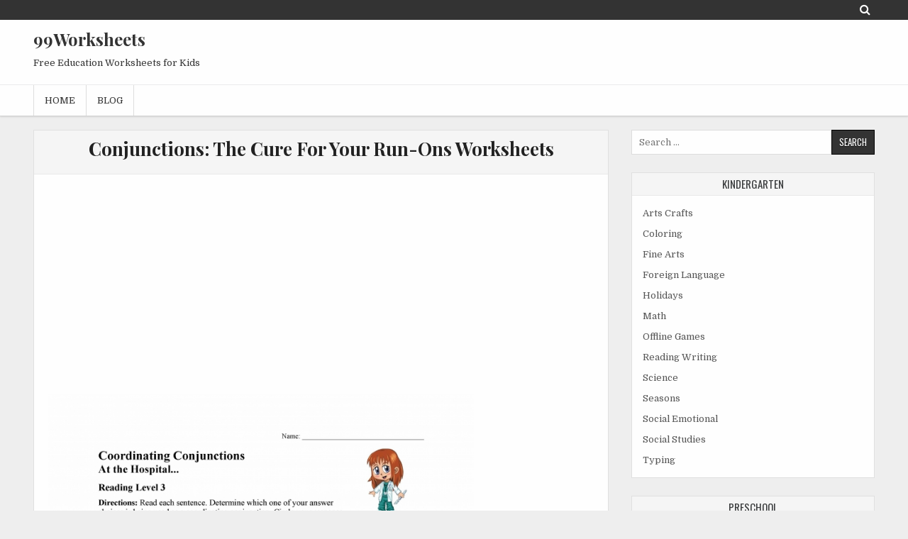

--- FILE ---
content_type: text/html; charset=UTF-8
request_url: https://www.99worksheets.com/4th-grade/reading-writing-4th-grade/conjunctions-the-cure-for-your-run-ons/
body_size: 19309
content:
<!DOCTYPE html><html lang="en-US" prefix="og: https://ogp.me/ns#"><head><meta charset="UTF-8"><link rel="preconnect" href="https://fonts.gstatic.com/" crossorigin /><meta name="viewport" content="width=device-width, initial-scale=1"><link rel="profile" href="https://gmpg.org/xfn/11"><link rel="pingback" href="https://www.99worksheets.com/xmlrpc.php"><meta name="google-site-verification" content="4bab7gRV24UX3CoYrZKbaFD1qpHW23DnJxNTF8yWEuI" /><meta name="msvalidate.01" content="B80F7AD5F8CAE9869FBFAAF1B7F82FD5" /> <script data-ad-client="ca-pub-3636751579491821" async src="https://pagead2.googlesyndication.com/pagead/js/adsbygoogle.js"></script> <title>Conjunctions: The Cure For Your Run-Ons Worksheets | 99Worksheets</title><meta name="description" content="Conjunctions: The Cure For Your Run-Ons printable worksheets."/><style>img:is([sizes="auto" i],[sizes^="auto," i]){contain-intrinsic-size:3000px 1500px}</style><meta name="robots" content="follow, index, max-snippet:-1, max-video-preview:-1, max-image-preview:large"/><link rel="canonical" href="https://www.99worksheets.com/4th-grade/reading-writing-4th-grade/conjunctions-the-cure-for-your-run-ons/" /><meta property="og:locale" content="en_US" /><meta property="og:type" content="article" /><meta property="og:title" content="Conjunctions: The Cure For Your Run-Ons - 99Worksheets" /><meta property="og:description" content="Coordinating Conjunctions Worksheet Combining Sentences Worksheet Run Coordinating Conjunctions Worksheet" /><meta property="og:url" content="https://www.99worksheets.com/4th-grade/reading-writing-4th-grade/conjunctions-the-cure-for-your-run-ons/" /><meta property="og:site_name" content="99Worksheets" /><meta property="article:tag" content="Conjunctions" /><meta property="article:tag" content="Correlative Conjunctions" /><meta property="article:tag" content="Grammar" /><meta property="article:tag" content="Grammar And Mechanics" /><meta property="article:tag" content="Parts Of Speech" /><meta property="article:tag" content="Sentence Structure" /><meta property="article:section" content="Reading Writing" /><meta property="og:image" content="https://www.99worksheets.com/wp-content/uploads/2020/09/coordinating_conjunctions_worksheet_9.jpg" /><meta property="og:image:secure_url" content="https://www.99worksheets.com/wp-content/uploads/2020/09/coordinating_conjunctions_worksheet_9.jpg" /><meta property="og:image:width" content="700" /><meta property="og:image:height" content="906" /><meta property="og:image:alt" content="Conjunctions: The Cure For Your Run-Ons" /><meta property="og:image:type" content="image/jpeg" /><meta property="article:published_time" content="2020-09-22T03:39:28+00:00" /><meta name="twitter:card" content="summary_large_image" /><meta name="twitter:title" content="Conjunctions: The Cure For Your Run-Ons - 99Worksheets" /><meta name="twitter:description" content="Coordinating Conjunctions Worksheet Combining Sentences Worksheet Run Coordinating Conjunctions Worksheet" /><meta name="twitter:image" content="https://www.99worksheets.com/wp-content/uploads/2020/09/coordinating_conjunctions_worksheet_9.jpg" /><meta name="twitter:label1" content="Written by" /><meta name="twitter:data1" content="Ron Travers" /><meta name="twitter:label2" content="Time to read" /><meta name="twitter:data2" content="Less than a minute" /> <script type="application/ld+json" class="rank-math-schema">{"@context":"https://schema.org","@graph":[{"@type":["Person","Organization"],"@id":"https://www.99worksheets.com/#person","name":"99 Worksheets","logo":{"@type":"ImageObject","@id":"https://www.99worksheets.com/#logo","url":"https://www.99worksheets.com/wp-content/uploads/2020/05/android-chrome-512x512-1.png","contentUrl":"https://www.99worksheets.com/wp-content/uploads/2020/05/android-chrome-512x512-1.png","caption":"99 Worksheets","inLanguage":"en-US","width":"512","height":"512"},"image":{"@type":"ImageObject","@id":"https://www.99worksheets.com/#logo","url":"https://www.99worksheets.com/wp-content/uploads/2020/05/android-chrome-512x512-1.png","contentUrl":"https://www.99worksheets.com/wp-content/uploads/2020/05/android-chrome-512x512-1.png","caption":"99 Worksheets","inLanguage":"en-US","width":"512","height":"512"}},{"@type":"WebSite","@id":"https://www.99worksheets.com/#website","url":"https://www.99worksheets.com","name":"99 Worksheets","publisher":{"@id":"https://www.99worksheets.com/#person"},"inLanguage":"en-US"},{"@type":"ImageObject","@id":"https://www.99worksheets.com/wp-content/uploads/2020/09/coordinating_conjunctions_worksheet_9.jpg","url":"https://www.99worksheets.com/wp-content/uploads/2020/09/coordinating_conjunctions_worksheet_9.jpg","width":"700","height":"906","inLanguage":"en-US"},{"@type":"WebPage","@id":"https://www.99worksheets.com/4th-grade/reading-writing-4th-grade/conjunctions-the-cure-for-your-run-ons/#webpage","url":"https://www.99worksheets.com/4th-grade/reading-writing-4th-grade/conjunctions-the-cure-for-your-run-ons/","name":"Conjunctions: The Cure For Your Run-Ons - 99Worksheets","datePublished":"2020-09-22T03:39:28+00:00","dateModified":"2020-09-22T03:39:28+00:00","isPartOf":{"@id":"https://www.99worksheets.com/#website"},"primaryImageOfPage":{"@id":"https://www.99worksheets.com/wp-content/uploads/2020/09/coordinating_conjunctions_worksheet_9.jpg"},"inLanguage":"en-US"},{"@type":"Person","@id":"https://www.99worksheets.com/4th-grade/reading-writing-4th-grade/conjunctions-the-cure-for-your-run-ons/#author","name":"Ron Travers","image":{"@type":"ImageObject","@id":"https://www.99worksheets.com/wp-content/litespeed/avatar/455fdaf81e7a9ed3c1af638631c4f2cc.jpg?ver=1768378761","url":"https://www.99worksheets.com/wp-content/litespeed/avatar/455fdaf81e7a9ed3c1af638631c4f2cc.jpg?ver=1768378761","caption":"Ron Travers","inLanguage":"en-US"}},{"@type":"BlogPosting","headline":"Conjunctions: The Cure For Your Run-Ons - 99Worksheets","datePublished":"2020-09-22T03:39:28+00:00","dateModified":"2020-09-22T03:39:28+00:00","author":{"@id":"https://www.99worksheets.com/4th-grade/reading-writing-4th-grade/conjunctions-the-cure-for-your-run-ons/#author","name":"Ron Travers"},"publisher":{"@id":"https://www.99worksheets.com/#person"},"description":"Coordinating Conjunctions Worksheet","name":"Conjunctions: The Cure For Your Run-Ons - 99Worksheets","@id":"https://www.99worksheets.com/4th-grade/reading-writing-4th-grade/conjunctions-the-cure-for-your-run-ons/#richSnippet","isPartOf":{"@id":"https://www.99worksheets.com/4th-grade/reading-writing-4th-grade/conjunctions-the-cure-for-your-run-ons/#webpage"},"image":{"@id":"https://www.99worksheets.com/wp-content/uploads/2020/09/coordinating_conjunctions_worksheet_9.jpg"},"inLanguage":"en-US","mainEntityOfPage":{"@id":"https://www.99worksheets.com/4th-grade/reading-writing-4th-grade/conjunctions-the-cure-for-your-run-ons/#webpage"}}]}</script> <link rel='dns-prefetch' href='//stats.wp.com' /><link rel='dns-prefetch' href='//fonts.googleapis.com' /><link rel='dns-prefetch' href='//maps.googleapis.com' /><link rel='dns-prefetch' href='//maps.gstatic.com' /><link rel='dns-prefetch' href='//fonts.gstatic.com' /><link rel='dns-prefetch' href='//ajax.googleapis.com' /><link rel='dns-prefetch' href='//apis.google.com' /><link rel='dns-prefetch' href='//google-analytics.com' /><link rel='dns-prefetch' href='//www.google-analytics.com' /><link rel='dns-prefetch' href='//ssl.google-analytics.com' /><link rel='dns-prefetch' href='//youtube.com' /><link rel='dns-prefetch' href='//api.pinterest.com' /><link rel='dns-prefetch' href='//cdnjs.cloudflare.com' /><link rel='dns-prefetch' href='//pixel.wp.com' /><link rel='dns-prefetch' href='//connect.facebook.net' /><link rel='dns-prefetch' href='//platform.twitter.com' /><link rel='dns-prefetch' href='//syndication.twitter.com' /><link rel='dns-prefetch' href='//platform.instagram.com' /><link rel='dns-prefetch' href='//disqus.com' /><link rel='dns-prefetch' href='//sitename.disqus.com' /><link rel='dns-prefetch' href='//s7.addthis.com' /><link rel='dns-prefetch' href='//platform.linkedin.com' /><link rel='dns-prefetch' href='//w.sharethis.com' /><link rel='dns-prefetch' href='//s0.wp.com' /><link rel='dns-prefetch' href='//s1.wp.com' /><link rel='dns-prefetch' href='//s2.wp.com' /><link rel='dns-prefetch' href='//s.gravatar.com' /><link rel='dns-prefetch' href='//www.googletagmanager.com' /><link rel='dns-prefetch' href='//www.googletagservices.com' /><link rel='dns-prefetch' href='//adservice.google.com' /><link rel='dns-prefetch' href='//pagead2.googlesyndication.com' /><link rel='dns-prefetch' href='//tpc.googlesyndication.com' /><link rel='dns-prefetch' href='//bp.blogspot.com' /><link rel='dns-prefetch' href='//1.bp.blogspot.com' /><link rel='dns-prefetch' href='//2.bp.blogspot.com' /><link rel='dns-prefetch' href='//3.bp.blogspot.com' /><link rel='dns-prefetch' href='//4.bp.blogspot.com' /><link rel='dns-prefetch' href='//ajax.microsoft.com' /><link rel='dns-prefetch' href='//ajax.aspnetcdn.com' /><link rel='dns-prefetch' href='//s3.amazonaws.com' /><link rel='dns-prefetch' href='//code.jquery.com' /><link rel='dns-prefetch' href='//stackpath.bootstrapcdn.com' /><link rel='dns-prefetch' href='//use.fontawesome.com' /><link rel='dns-prefetch' href='//player.vimeo.com' /><link rel='dns-prefetch' href='//github.githubassets.com' /><link rel='dns-prefetch' href='//referrer.disqus.com' /><link rel='dns-prefetch' href='//c.disquscdn.com' /><link rel='dns-prefetch' href='//0.gravatar.com' /><link rel='dns-prefetch' href='//2.gravatar.com' /><link rel='dns-prefetch' href='//1.gravatar.com' /><link rel='dns-prefetch' href='//ad.doubleclick.net' /><link rel='dns-prefetch' href='//googleads.g.doubleclick.net' /><link rel='dns-prefetch' href='//stats.g.doubleclick.net' /><link rel='dns-prefetch' href='//cm.g.doubleclick.net' /><link rel='dns-prefetch' href='//stats.buysellads.com' /><link rel='dns-prefetch' href='//s3.buysellads.com' /><link rel='preconnect' href='//c0.wp.com' /><link rel="alternate" type="application/rss+xml" title="99Worksheets &raquo; Feed" href="https://www.99worksheets.com/feed/" /><link rel="alternate" type="application/rss+xml" title="99Worksheets &raquo; Comments Feed" href="https://www.99worksheets.com/comments/feed/" /><link rel="alternate" type="application/rss+xml" title="99Worksheets &raquo; Conjunctions: The Cure For Your Run-Ons Comments Feed" href="https://www.99worksheets.com/4th-grade/reading-writing-4th-grade/conjunctions-the-cure-for-your-run-ons/feed/" /> <script src="[data-uri]" defer></script><script data-optimized="1" src="https://www.99worksheets.com/wp-content/plugins/litespeed-cache/assets/js/webfontloader.min.js" defer></script> <link data-optimized="1" rel='stylesheet' id='wp-block-library-css' href='https://www.99worksheets.com/wp-content/litespeed/css/f92e998715f6c94fc7e7c990c71983e8.css?ver=983e8' type='text/css' media='all' /><style id='classic-theme-styles-inline-css' type='text/css'>/*! This file is auto-generated */
.wp-block-button__link{color:#fff;background-color:#32373c;border-radius:9999px;box-shadow:none;text-decoration:none;padding:calc(.667em + 2px) calc(1.333em + 2px);font-size:1.125em}.wp-block-file__button{background:#32373c;color:#fff;text-decoration:none}</style><style id='search-meter-recent-searches-style-inline-css' type='text/css'>.wp-block-search-meter-recent-searches>h2{margin-block-end:0;margin-block-start:0}.wp-block-search-meter-recent-searches>ul{list-style:none;padding-left:0}</style><style id='search-meter-popular-searches-style-inline-css' type='text/css'>.wp-block-search-meter-popular-searches>h2{margin-block-end:0;margin-block-start:0}.wp-block-search-meter-popular-searches>ul{list-style:none;padding-left:0}</style><link data-optimized="1" rel='stylesheet' id='mediaelement-css' href='https://www.99worksheets.com/wp-content/litespeed/css/6ded7cd4733b5ff01b0ba07a40265b8f.css?ver=65b8f' type='text/css' media='all' /><link data-optimized="1" rel='stylesheet' id='wp-mediaelement-css' href='https://www.99worksheets.com/wp-content/litespeed/css/57156c232a6aa91ec62b565755413921.css?ver=13921' type='text/css' media='all' /><style id='jetpack-sharing-buttons-style-inline-css' type='text/css'>.jetpack-sharing-buttons__services-list{display:flex;flex-direction:row;flex-wrap:wrap;gap:0;list-style-type:none;margin:5px;padding:0}.jetpack-sharing-buttons__services-list.has-small-icon-size{font-size:12px}.jetpack-sharing-buttons__services-list.has-normal-icon-size{font-size:16px}.jetpack-sharing-buttons__services-list.has-large-icon-size{font-size:24px}.jetpack-sharing-buttons__services-list.has-huge-icon-size{font-size:36px}@media print{.jetpack-sharing-buttons__services-list{display:none!important}}.editor-styles-wrapper .wp-block-jetpack-sharing-buttons{gap:0;padding-inline-start:0}ul.jetpack-sharing-buttons__services-list.has-background{padding:1.25em 2.375em}</style><style id='global-styles-inline-css' type='text/css'>:root{--wp--preset--aspect-ratio--square:1;--wp--preset--aspect-ratio--4-3:4/3;--wp--preset--aspect-ratio--3-4:3/4;--wp--preset--aspect-ratio--3-2:3/2;--wp--preset--aspect-ratio--2-3:2/3;--wp--preset--aspect-ratio--16-9:16/9;--wp--preset--aspect-ratio--9-16:9/16;--wp--preset--color--black:#000000;--wp--preset--color--cyan-bluish-gray:#abb8c3;--wp--preset--color--white:#ffffff;--wp--preset--color--pale-pink:#f78da7;--wp--preset--color--vivid-red:#cf2e2e;--wp--preset--color--luminous-vivid-orange:#ff6900;--wp--preset--color--luminous-vivid-amber:#fcb900;--wp--preset--color--light-green-cyan:#7bdcb5;--wp--preset--color--vivid-green-cyan:#00d084;--wp--preset--color--pale-cyan-blue:#8ed1fc;--wp--preset--color--vivid-cyan-blue:#0693e3;--wp--preset--color--vivid-purple:#9b51e0;--wp--preset--gradient--vivid-cyan-blue-to-vivid-purple:linear-gradient(135deg,rgba(6,147,227,1) 0%,rgb(155,81,224) 100%);--wp--preset--gradient--light-green-cyan-to-vivid-green-cyan:linear-gradient(135deg,rgb(122,220,180) 0%,rgb(0,208,130) 100%);--wp--preset--gradient--luminous-vivid-amber-to-luminous-vivid-orange:linear-gradient(135deg,rgba(252,185,0,1) 0%,rgba(255,105,0,1) 100%);--wp--preset--gradient--luminous-vivid-orange-to-vivid-red:linear-gradient(135deg,rgba(255,105,0,1) 0%,rgb(207,46,46) 100%);--wp--preset--gradient--very-light-gray-to-cyan-bluish-gray:linear-gradient(135deg,rgb(238,238,238) 0%,rgb(169,184,195) 100%);--wp--preset--gradient--cool-to-warm-spectrum:linear-gradient(135deg,rgb(74,234,220) 0%,rgb(151,120,209) 20%,rgb(207,42,186) 40%,rgb(238,44,130) 60%,rgb(251,105,98) 80%,rgb(254,248,76) 100%);--wp--preset--gradient--blush-light-purple:linear-gradient(135deg,rgb(255,206,236) 0%,rgb(152,150,240) 100%);--wp--preset--gradient--blush-bordeaux:linear-gradient(135deg,rgb(254,205,165) 0%,rgb(254,45,45) 50%,rgb(107,0,62) 100%);--wp--preset--gradient--luminous-dusk:linear-gradient(135deg,rgb(255,203,112) 0%,rgb(199,81,192) 50%,rgb(65,88,208) 100%);--wp--preset--gradient--pale-ocean:linear-gradient(135deg,rgb(255,245,203) 0%,rgb(182,227,212) 50%,rgb(51,167,181) 100%);--wp--preset--gradient--electric-grass:linear-gradient(135deg,rgb(202,248,128) 0%,rgb(113,206,126) 100%);--wp--preset--gradient--midnight:linear-gradient(135deg,rgb(2,3,129) 0%,rgb(40,116,252) 100%);--wp--preset--font-size--small:13px;--wp--preset--font-size--medium:20px;--wp--preset--font-size--large:36px;--wp--preset--font-size--x-large:42px;--wp--preset--spacing--20:0.44rem;--wp--preset--spacing--30:0.67rem;--wp--preset--spacing--40:1rem;--wp--preset--spacing--50:1.5rem;--wp--preset--spacing--60:2.25rem;--wp--preset--spacing--70:3.38rem;--wp--preset--spacing--80:5.06rem;--wp--preset--shadow--natural:6px 6px 9px rgba(0, 0, 0, 0.2);--wp--preset--shadow--deep:12px 12px 50px rgba(0, 0, 0, 0.4);--wp--preset--shadow--sharp:6px 6px 0px rgba(0, 0, 0, 0.2);--wp--preset--shadow--outlined:6px 6px 0px -3px rgba(255, 255, 255, 1), 6px 6px rgba(0, 0, 0, 1);--wp--preset--shadow--crisp:6px 6px 0px rgba(0, 0, 0, 1)}:where(.is-layout-flex){gap:.5em}:where(.is-layout-grid){gap:.5em}body .is-layout-flex{display:flex}.is-layout-flex{flex-wrap:wrap;align-items:center}.is-layout-flex>:is(*,div){margin:0}body .is-layout-grid{display:grid}.is-layout-grid>:is(*,div){margin:0}:where(.wp-block-columns.is-layout-flex){gap:2em}:where(.wp-block-columns.is-layout-grid){gap:2em}:where(.wp-block-post-template.is-layout-flex){gap:1.25em}:where(.wp-block-post-template.is-layout-grid){gap:1.25em}.has-black-color{color:var(--wp--preset--color--black)!important}.has-cyan-bluish-gray-color{color:var(--wp--preset--color--cyan-bluish-gray)!important}.has-white-color{color:var(--wp--preset--color--white)!important}.has-pale-pink-color{color:var(--wp--preset--color--pale-pink)!important}.has-vivid-red-color{color:var(--wp--preset--color--vivid-red)!important}.has-luminous-vivid-orange-color{color:var(--wp--preset--color--luminous-vivid-orange)!important}.has-luminous-vivid-amber-color{color:var(--wp--preset--color--luminous-vivid-amber)!important}.has-light-green-cyan-color{color:var(--wp--preset--color--light-green-cyan)!important}.has-vivid-green-cyan-color{color:var(--wp--preset--color--vivid-green-cyan)!important}.has-pale-cyan-blue-color{color:var(--wp--preset--color--pale-cyan-blue)!important}.has-vivid-cyan-blue-color{color:var(--wp--preset--color--vivid-cyan-blue)!important}.has-vivid-purple-color{color:var(--wp--preset--color--vivid-purple)!important}.has-black-background-color{background-color:var(--wp--preset--color--black)!important}.has-cyan-bluish-gray-background-color{background-color:var(--wp--preset--color--cyan-bluish-gray)!important}.has-white-background-color{background-color:var(--wp--preset--color--white)!important}.has-pale-pink-background-color{background-color:var(--wp--preset--color--pale-pink)!important}.has-vivid-red-background-color{background-color:var(--wp--preset--color--vivid-red)!important}.has-luminous-vivid-orange-background-color{background-color:var(--wp--preset--color--luminous-vivid-orange)!important}.has-luminous-vivid-amber-background-color{background-color:var(--wp--preset--color--luminous-vivid-amber)!important}.has-light-green-cyan-background-color{background-color:var(--wp--preset--color--light-green-cyan)!important}.has-vivid-green-cyan-background-color{background-color:var(--wp--preset--color--vivid-green-cyan)!important}.has-pale-cyan-blue-background-color{background-color:var(--wp--preset--color--pale-cyan-blue)!important}.has-vivid-cyan-blue-background-color{background-color:var(--wp--preset--color--vivid-cyan-blue)!important}.has-vivid-purple-background-color{background-color:var(--wp--preset--color--vivid-purple)!important}.has-black-border-color{border-color:var(--wp--preset--color--black)!important}.has-cyan-bluish-gray-border-color{border-color:var(--wp--preset--color--cyan-bluish-gray)!important}.has-white-border-color{border-color:var(--wp--preset--color--white)!important}.has-pale-pink-border-color{border-color:var(--wp--preset--color--pale-pink)!important}.has-vivid-red-border-color{border-color:var(--wp--preset--color--vivid-red)!important}.has-luminous-vivid-orange-border-color{border-color:var(--wp--preset--color--luminous-vivid-orange)!important}.has-luminous-vivid-amber-border-color{border-color:var(--wp--preset--color--luminous-vivid-amber)!important}.has-light-green-cyan-border-color{border-color:var(--wp--preset--color--light-green-cyan)!important}.has-vivid-green-cyan-border-color{border-color:var(--wp--preset--color--vivid-green-cyan)!important}.has-pale-cyan-blue-border-color{border-color:var(--wp--preset--color--pale-cyan-blue)!important}.has-vivid-cyan-blue-border-color{border-color:var(--wp--preset--color--vivid-cyan-blue)!important}.has-vivid-purple-border-color{border-color:var(--wp--preset--color--vivid-purple)!important}.has-vivid-cyan-blue-to-vivid-purple-gradient-background{background:var(--wp--preset--gradient--vivid-cyan-blue-to-vivid-purple)!important}.has-light-green-cyan-to-vivid-green-cyan-gradient-background{background:var(--wp--preset--gradient--light-green-cyan-to-vivid-green-cyan)!important}.has-luminous-vivid-amber-to-luminous-vivid-orange-gradient-background{background:var(--wp--preset--gradient--luminous-vivid-amber-to-luminous-vivid-orange)!important}.has-luminous-vivid-orange-to-vivid-red-gradient-background{background:var(--wp--preset--gradient--luminous-vivid-orange-to-vivid-red)!important}.has-very-light-gray-to-cyan-bluish-gray-gradient-background{background:var(--wp--preset--gradient--very-light-gray-to-cyan-bluish-gray)!important}.has-cool-to-warm-spectrum-gradient-background{background:var(--wp--preset--gradient--cool-to-warm-spectrum)!important}.has-blush-light-purple-gradient-background{background:var(--wp--preset--gradient--blush-light-purple)!important}.has-blush-bordeaux-gradient-background{background:var(--wp--preset--gradient--blush-bordeaux)!important}.has-luminous-dusk-gradient-background{background:var(--wp--preset--gradient--luminous-dusk)!important}.has-pale-ocean-gradient-background{background:var(--wp--preset--gradient--pale-ocean)!important}.has-electric-grass-gradient-background{background:var(--wp--preset--gradient--electric-grass)!important}.has-midnight-gradient-background{background:var(--wp--preset--gradient--midnight)!important}.has-small-font-size{font-size:var(--wp--preset--font-size--small)!important}.has-medium-font-size{font-size:var(--wp--preset--font-size--medium)!important}.has-large-font-size{font-size:var(--wp--preset--font-size--large)!important}.has-x-large-font-size{font-size:var(--wp--preset--font-size--x-large)!important}:where(.wp-block-post-template.is-layout-flex){gap:1.25em}:where(.wp-block-post-template.is-layout-grid){gap:1.25em}:where(.wp-block-columns.is-layout-flex){gap:2em}:where(.wp-block-columns.is-layout-grid){gap:2em}:root :where(.wp-block-pullquote){font-size:1.5em;line-height:1.6}</style><link data-optimized="1" rel='stylesheet' id='pgafu-public-style-css' href='https://www.99worksheets.com/wp-content/litespeed/css/4e97d53906fe29f88a044e531ab3cb7a.css?ver=3cb7a' type='text/css' media='all' /><link data-optimized="1" rel='stylesheet' id='clean-gallery-maincss-css' href='https://www.99worksheets.com/wp-content/litespeed/css/0149938ab74e0719c36609528a4792a5.css?ver=792a5' type='text/css' media='all' /><link data-optimized="1" rel='stylesheet' id='font-awesome-css' href='https://www.99worksheets.com/wp-content/litespeed/css/c0c16cc08a5cb246a253c7bde6e1b7b1.css?ver=1b7b1' type='text/css' media='all' /><style id='wcw-inlinecss-inline-css' type='text/css'>.widget_wpcategorieswidget ul.children{display:none}.widget_wp_categories_widget{background:#fff;position:relative}.widget_wp_categories_widget h2,.widget_wpcategorieswidget h2{color:#4a5f6d;font-size:20px;font-weight:400;margin:0 0 25px;line-height:24px;text-transform:uppercase}.widget_wp_categories_widget ul li,.widget_wpcategorieswidget ul li{font-size:16px;margin:0;border-bottom:1px dashed #f0f0f0;position:relative;list-style-type:none;line-height:35px}.widget_wp_categories_widget ul li:last-child,.widget_wpcategorieswidget ul li:last-child{border:none}.widget_wp_categories_widget ul li a,.widget_wpcategorieswidget ul li a{display:inline-block;color:#007acc;transition:all .5s ease;-webkit-transition:all .5s ease;-ms-transition:all .5s ease;-moz-transition:all .5s ease;text-decoration:none}.widget_wp_categories_widget ul li a:hover,.widget_wp_categories_widget ul li.active-cat a,.widget_wp_categories_widget ul li.active-cat span.post-count,.widget_wpcategorieswidget ul li a:hover,.widget_wpcategorieswidget ul li.active-cat a,.widget_wpcategorieswidget ul li.active-cat span.post-count{color:#ee546c}.widget_wp_categories_widget ul li span.post-count,.widget_wpcategorieswidget ul li span.post-count{height:30px;min-width:35px;text-align:center;background:#fff;color:#605f5f;border-radius:5px;box-shadow:inset 2px 1px 3px rgb(0 122 204 / .1);top:0;float:right;margin-top:2px}li.cat-item.cat-have-child>span.post-count{float:inherit}li.cat-item.cat-item-7.cat-have-child{background:#f8f9fa}li.cat-item.cat-have-child>span.post-count:before{content:"("}li.cat-item.cat-have-child>span.post-count:after{content:")"}.cat-have-child.open-m-menu ul.children li{border-top:1px solid #d8d8d8;border-bottom:none}li.cat-item.cat-have-child:after{position:absolute;right:8px;top:8px;background-image:url([data-uri]);content:"";width:18px;height:18px;transform:rotate(270deg)}ul.children li.cat-item.cat-have-child:after{content:"";background-image:none}.cat-have-child ul.children{display:none;z-index:9;width:auto;position:relative;margin:0;padding:0;margin-top:0;padding-top:10px;padding-bottom:10px;list-style:none;text-align:left;background:#f8f9fa;padding-left:5px}.widget_wp_categories_widget ul li ul.children li,.widget_wpcategorieswidget ul li ul.children li{border-bottom:1px solid #fff;padding-right:5px}.cat-have-child.open-m-menu ul.children{display:block}li.cat-item.cat-have-child.open-m-menu:after{transform:rotate(0deg)}.widget_wp_categories_widget>li.product_cat,.widget_wpcategorieswidget>li.product_cat{list-style:none}.widget_wp_categories_widget>ul,.widget_wpcategorieswidget>ul{padding:0}.widget_wp_categories_widget>ul li ul,.widget_wpcategorieswidget>ul li ul{padding-left:15px}.wcwpro-list{padding:0 15px}</style><link data-optimized="1" rel='stylesheet' id='elementor-frontend-css' href='https://www.99worksheets.com/wp-content/litespeed/css/41a6d7ad986764efd21e0cd641ac226c.css?ver=c226c' type='text/css' media='all' /><link data-optimized="1" rel='stylesheet' id='eael-general-css' href='https://www.99worksheets.com/wp-content/litespeed/css/718735c214b234178f9f57ee83c3ed48.css?ver=3ed48' type='text/css' media='all' /><link data-optimized="1" rel='stylesheet' id='ari-fancybox-css' href='https://www.99worksheets.com/wp-content/litespeed/css/45e05f62193239226d8e85e25ebba299.css?ver=ba299' type='text/css' media='all' /><style id='ari-fancybox-inline-css' type='text/css'>BODY .fancybox-container{z-index:200000}BODY .fancybox-is-open .fancybox-bg{opacity:.87}BODY .fancybox-bg{background-color:#0f0f11}BODY .fancybox-thumbs{background-color:#fff}</style> <script data-optimized="1" type="text/javascript" src="https://www.99worksheets.com/wp-content/litespeed/js/44849e84aaaf3ebf7a9f99f1c6ebc37f.js?ver=bc37f" id="rpt_front_style-js" defer data-deferred="1"></script> <script type="text/javascript" src="https://c0.wp.com/c/6.8.3/wp-includes/js/jquery/jquery.min.js" id="jquery-core-js"></script> <script data-optimized="1" type="text/javascript" id="jquery-core-js-after" src="[data-uri]" defer></script> <script data-optimized="1" type="text/javascript" src="https://www.99worksheets.com/wp-content/litespeed/js/b2b5252e38ee6ae6acc78f250775b989.js?ver=5b989" id="jquery-migrate-js" defer data-deferred="1"></script> <script data-optimized="1" type="text/javascript" src="https://www.99worksheets.com/wp-content/litespeed/js/80bf9bb8b15d07d955145901a2c43462.js?ver=43462" id="rpt-lazy-load-js" defer data-deferred="1"></script> <!--[if lt IE 9]> <script type="text/javascript" src="https://www.99worksheets.com/wp-content/themes/clean-gallery/assets/js/html5shiv.min.js" id="html5shiv-js"></script> <![endif]-->
<!--[if lt IE 9]> <script type="text/javascript" src="https://www.99worksheets.com/wp-content/themes/clean-gallery/assets/js/respond.min.js" id="respond-js"></script> <![endif]--> <script data-optimized="1" type="text/javascript" id="ari-fancybox-js-extra" src="[data-uri]" defer></script> <script data-optimized="1" type="text/javascript" src="https://www.99worksheets.com/wp-content/litespeed/js/67e078d3ced7c0275207c31705d78410.js?ver=78410" id="ari-fancybox-js" defer data-deferred="1"></script> <link rel="https://api.w.org/" href="https://www.99worksheets.com/wp-json/" /><link rel="alternate" title="JSON" type="application/json" href="https://www.99worksheets.com/wp-json/wp/v2/posts/21600" /><link rel="EditURI" type="application/rsd+xml" title="RSD" href="https://www.99worksheets.com/xmlrpc.php?rsd" /><meta name="generator" content="WordPress 6.8.3" /><link rel='shortlink' href='https://www.99worksheets.com/?p=21600' /><link rel="alternate" title="oEmbed (JSON)" type="application/json+oembed" href="https://www.99worksheets.com/wp-json/oembed/1.0/embed?url=https%3A%2F%2Fwww.99worksheets.com%2F4th-grade%2Freading-writing-4th-grade%2Fconjunctions-the-cure-for-your-run-ons%2F" /><link rel="alternate" title="oEmbed (XML)" type="text/xml+oembed" href="https://www.99worksheets.com/wp-json/oembed/1.0/embed?url=https%3A%2F%2Fwww.99worksheets.com%2F4th-grade%2Freading-writing-4th-grade%2Fconjunctions-the-cure-for-your-run-ons%2F&#038;format=xml" /><style>#related_posts_thumbnails li{border-right:1px solid #DDD;background-color:#FFF}#related_posts_thumbnails li:hover{background-color:#EEEEEF}.relpost_content{font-size:12px;color:#333}.relpost-block-single{background-color:#FFF;border-right:1px solid #DDD;border-left:1px solid #DDD;margin-right:-1px}.relpost-block-single:hover{background-color:#EEEEEF}</style><style>img#wpstats{display:none}</style><meta name="generator" content="Elementor 3.31.2; features: additional_custom_breakpoints, e_element_cache; settings: css_print_method-external, google_font-enabled, font_display-auto"><style>.e-con.e-parent:nth-of-type(n+4):not(.e-lazyloaded):not(.e-no-lazyload),.e-con.e-parent:nth-of-type(n+4):not(.e-lazyloaded):not(.e-no-lazyload) *{background-image:none!important}@media screen and (max-height:1024px){.e-con.e-parent:nth-of-type(n+3):not(.e-lazyloaded):not(.e-no-lazyload),.e-con.e-parent:nth-of-type(n+3):not(.e-lazyloaded):not(.e-no-lazyload) *{background-image:none!important}}@media screen and (max-height:640px){.e-con.e-parent:nth-of-type(n+2):not(.e-lazyloaded):not(.e-no-lazyload),.e-con.e-parent:nth-of-type(n+2):not(.e-lazyloaded):not(.e-no-lazyload) *{background-image:none!important}}</style> <script type="application/ld+json">{
    "@context": "http://schema.org",
    "@type": "BreadcrumbList",
    "itemListElement": [
        {
            "@type": "ListItem",
            "position": 1,
            "item": {
                "@id": "https://www.99worksheets.com",
                "name": "Home"
            }
        },
        {
            "@type": "ListItem",
            "position": 2,
            "item": {
                "@id": "https://www.99worksheets.com/4th-grade/reading-writing-4th-grade/conjunctions-the-cure-for-your-run-ons/",
                "name": "Conjunctions: The Cure For Your Run-Ons"
            }
        }
    ]
}</script> </head><body data-rsssl=1 class="wp-singular post-template-default single single-post postid-21600 single-format-standard wp-theme-clean-gallery animated fadeIn clean-gallery-group-blog clean-gallery-no-bottom-widgets elementor-default elementor-kit-28999" id="sitemainbody" itemscope="itemscope" itemtype="http://schema.org/WebPage">
<a class="skip-link screen-reader-text" href="#clean-gallery-primary">Skip to content</a><div class="clean-gallery-social-icons clearfix"><div class="clean-gallery-outer-wrapper">
<a href="#" class="clean-gallery-social-icon-search" title="Search" aria-label="Search Button"><i class="fa fa-search" aria-hidden="true"></i></a><div class="social-search-box"><form role="search" aria-label="Header Search Box" method="get" class="search-form" action="https://www.99worksheets.com/">
<label>
<span class="screen-reader-text">Search for:</span>
<input type="search" class="search-field" placeholder="Search &hellip;" value="" name="s" />
</label>
<input type="submit" class="search-submit" value="Search" /></form></div></div></div><div class="clean-gallery-container" id="clean-gallery-header" itemscope="itemscope" itemtype="http://schema.org/WPHeader" role="banner"><div class="clean-gallery-head-content clearfix" id="clean-gallery-head-content"><div class="clean-gallery-outer-wrapper"><div class="clean-gallery-header-inside clearfix"><div class="clean-gallery-header-inside-content clearfix"><div class="clean-gallery-logo"><div class="site-branding"><p class="clean-gallery-site-title"><a href="https://www.99worksheets.com/" rel="home">99Worksheets</a></p><p class="clean-gallery-site-description"><span>Free Education Worksheets for Kids</span></p></div></div><div class="clean-gallery-header-ad"></div></div></div></div></div></div><div class="clean-gallery-container clean-gallery-primary-menu-container clearfix"><div class="clean-gallery-primary-menu-container-inside clearfix"><nav class="clean-gallery-nav-primary" id="clean-gallery-primary-navigation" itemscope="itemscope" itemtype="http://schema.org/SiteNavigationElement" role="navigation" aria-label="Primary Menu"><div class="clean-gallery-outer-wrapper"><ul id="clean-gallery-menu-primary-navigation" class="clean-gallery-primary-nav-menu clean-gallery-menu-primary"><li id="menu-item-266" class="menu-item menu-item-type-custom menu-item-object-custom menu-item-home menu-item-266"><a href="https://www.99worksheets.com/">Home</a></li><li id="menu-item-1777" class="menu-item menu-item-type-post_type menu-item-object-page menu-item-1777"><a href="https://www.99worksheets.com/article/">Blog</a></li></ul></div></nav></div></div><div class="clean-gallery-outer-wrapper"><div id="clean-gallery-content" class="clean-gallery-site-content clearfix"><div class="clean-gallery-fullwidth-area clearfix" id="clean-gallery-fullwidth-area"></div>
<?php// echo do_shortcode("[flexy_breadcrumb]");  ?><div class="clean-gallery-site-content-inside clearfix"><div id="clean-gallery-sitemain-wrapper" class="clean-gallery-sitemain-wrapper" itemscope="itemscope" itemtype="http://schema.org/Blog" role="main"><div class="theiaStickySidebar"><div class="clean-gallery-content-top clearfix" id="clean-gallery-content-top"></div><div id="clean-gallery-primary" class="clean-gallery-content-area"><div id="clean-gallery-main" class="clean-gallery-site-main clearfix" role="main"><article id="post-21600" class="clean-gallery-singularitem clean-gallery-box post-21600 post type-post status-publish format-standard has-post-thumbnail hentry category-reading-writing-4th-grade tag-conjunctions tag-correlative-conjunctions tag-grammar tag-grammar-and-mechanics tag-parts-of-speech tag-sentence-structure wpcat-313-id"><header class="entry-header"><h1 class="entry-title"><a href="https://www.99worksheets.com/4th-grade/reading-writing-4th-grade/conjunctions-the-cure-for-your-run-ons/" rel="bookmark">Conjunctions: The Cure For Your Run-Ons Worksheets</a></h1><div class="clean-gallery-entry-meta-single"></div></header><div class="entry-content clearfix"> <script async src="https://pagead2.googlesyndication.com/pagead/js/adsbygoogle.js?client=ca-pub-3636751579491821"
     crossorigin="anonymous"></script> 
<ins class="adsbygoogle"
style="display:block"
data-ad-client="ca-pub-3636751579491821"
data-ad-slot="3328080425"
data-ad-format="auto"
data-full-width-responsive="true"></ins> <script>(adsbygoogle = window.adsbygoogle || []).push({});</script><br /><div style="padding-bottom:15px;"><a href="https://www.99worksheets.com/21604/coordinating-conjunctions-worksheet.pdf"><img  width="600" height="600" class="attachment-thumbnail wp-post-image" src="https://www.99worksheets.com/wp-content/uploads/2020/09/coordinating_conjunctions_worksheet_9.jpg"  alt="Coordinating Conjunctions Worksheet" title="Coordinating Conjunctions Worksheet" /></a><div style="padding-top:5px;">Coordinating Conjunctions Worksheet</div></div><div style="padding:5px 0 5px 0;"><script async src="https://pagead2.googlesyndication.com/pagead/js/adsbygoogle.js"></script> 
<ins class="adsbygoogle"
style="display:block"
data-ad-client="ca-pub-3636751579491821"
data-ad-slot="3328080425"
data-ad-format="auto"
data-full-width-responsive="true"></ins> <script>(adsbygoogle = window.adsbygoogle || []).push({});</script></div><div style="padding-bottom:15px;"><a href="https://www.99worksheets.com/21603/run.pdf"><img  width="600" height="600" class="attachment-thumbnail wp-post-image" src="https://www.99worksheets.com/wp-content/uploads/2020/09/run_8.png"  alt="Run" title="Run" /></a><div style="padding-top:5px;">Run</div></div><div style="padding-bottom:15px;"><a href="https://www.99worksheets.com/21602/combining-sentences-worksheet.pdf"><img  width="600" height="600" class="attachment-thumbnail wp-post-image" src="https://www.99worksheets.com/wp-content/uploads/2020/09/combining_sentences_worksheet_7.png"  alt="Combining Sentences Worksheet" title="Combining Sentences Worksheet" /></a><div style="padding-top:5px;">Combining Sentences Worksheet</div></div><div style="padding-bottom:15px;"><a href="https://www.99worksheets.com/21601/coordinating-conjunctions-worksheet.pdf"><img  width="600" height="600" class="attachment-thumbnail wp-post-image" src="https://www.99worksheets.com/wp-content/uploads/2020/09/coordinating_conjunctions_worksheet_3.jpg"  alt="Coordinating Conjunctions Worksheet" title="Coordinating Conjunctions Worksheet" /></a><div style="padding-top:5px;">Coordinating Conjunctions Worksheet</div></div><p>Free Conjunctions: The Cure For Your Run-Ons printable Reading Writing worksheets for 4th Grade students. Click on the image to view or download the PDF version.</p> <script async src="https://pagead2.googlesyndication.com/pagead/js/adsbygoogle.js?client=ca-pub-3636751579491821"
     crossorigin="anonymous"></script> 
<ins class="adsbygoogle"
style="display:block"
data-ad-client="ca-pub-3636751579491821"
data-ad-slot="3328080425"
data-ad-format="auto"
data-full-width-responsive="true"></ins> <script>(adsbygoogle = window.adsbygoogle || []).push({});</script> <h3>Related posts:</h3><div class="relpost-thumb-wrapper"><div class="relpost-thumb-container"><style>.relpost-block-single-image,.relpost-post-image{margin-bottom:10px}</style><div style="clear: both"></div><div style="clear: both"></div><div class="relpost-block-container relpost-block-column-layout" style="--relposth-columns: 3;--relposth-columns_t: 2; --relposth-columns_m: 2"><a href="https://www.99worksheets.com/4th-grade/reading-writing-4th-grade/story-map/"class="relpost-block-single" ><div class="relpost-custom-block-single"><div class="relpost-block-single-image rpt-lazyload" aria-hidden="true" role="img" data-bg="https://www.99worksheets.com/wp-content/uploads/2020/09/free___printable_story_map_templates_pdf__word__templatelab_8-170x210.jpg" style="background: transparent no-repeat scroll 0% 0%; width: 170px; height: 210px; aspect-ratio: 1/1;"></div><div class="relpost-block-single-text"  style="height: 75px;font-family: Arial;  font-size: 12px;  color: #333333;"><h2 class="relpost_card_title">Story Map</h2></div></div></a><a href="https://www.99worksheets.com/4th-grade/reading-writing-4th-grade/argument-writing-sentence-frames/"class="relpost-block-single" ><div class="relpost-custom-block-single"><div class="relpost-block-single-image rpt-lazyload" aria-hidden="true" role="img" data-bg="https://www.99worksheets.com/wp-content/uploads/2020/06/fact_vs_opinion_use_sentence_frame_for_accountable_talk_with_6-170x210.jpg" style="background: transparent no-repeat scroll 0% 0%; width: 170px; height: 210px; aspect-ratio: 1/1;"></div><div class="relpost-block-single-text"  style="height: 75px;font-family: Arial;  font-size: 12px;  color: #333333;"><h2 class="relpost_card_title">Argument Writing: Sentence Frames</h2></div></div></a><a href="https://www.99worksheets.com/4th-grade/reading-writing-4th-grade/practice-with-prepositional-phrases/"class="relpost-block-single" ><div class="relpost-custom-block-single"><div class="relpost-block-single-image rpt-lazyload" aria-hidden="true" role="img" data-bg="https://www.99worksheets.com/wp-content/uploads/2020/06/prepositional_phrases_worksheets_9-170x210.png" style="background: transparent no-repeat scroll 0% 0%; width: 170px; height: 210px; aspect-ratio: 1/1;"></div><div class="relpost-block-single-text"  style="height: 75px;font-family: Arial;  font-size: 12px;  color: #333333;"><h2 class="relpost_card_title">Practice With Prepositional Phrases</h2></div></div></a><a href="https://www.99worksheets.com/4th-grade/reading-writing-4th-grade/having-fun-with-hyperbole/"class="relpost-block-single" ><div class="relpost-custom-block-single"><div class="relpost-block-single-image rpt-lazyload" aria-hidden="true" role="img" data-bg="https://www.99worksheets.com/wp-content/uploads/2021/01/figurative_language_find_the_hyperbole_6-170x210.jpg" style="background: transparent no-repeat scroll 0% 0%; width: 170px; height: 210px; aspect-ratio: 1/1;"></div><div class="relpost-block-single-text"  style="height: 75px;font-family: Arial;  font-size: 12px;  color: #333333;"><h2 class="relpost_card_title">Having Fun With Hyperbole</h2></div></div></a><a href="https://www.99worksheets.com/4th-grade/reading-writing-4th-grade/colonial-america-jamestown/"class="relpost-block-single" ><div class="relpost-custom-block-single"><div class="relpost-block-single-image rpt-lazyload" aria-hidden="true" role="img" data-bg="https://www.99worksheets.com/wp-content/uploads/2020/05/jamestown_colony_facts__worksheets__colonial_success___history_kids_9-170x210.jpg" style="background: transparent no-repeat scroll 0% 0%; width: 170px; height: 210px; aspect-ratio: 1/1;"></div><div class="relpost-block-single-text"  style="height: 75px;font-family: Arial;  font-size: 12px;  color: #333333;"><h2 class="relpost_card_title">Colonial America: Jamestown</h2></div></div></a><a href="https://www.99worksheets.com/4th-grade/reading-writing-4th-grade/syllable-practice-worksheet/"class="relpost-block-single" ><div class="relpost-custom-block-single"><div class="relpost-block-single-image rpt-lazyload" aria-hidden="true" role="img" data-bg="https://www.99worksheets.com/wp-content/uploads/2020/11/free_kindergarten_worksheets_for_november_9-170x210.png" style="background: transparent no-repeat scroll 0% 0%; width: 170px; height: 210px; aspect-ratio: 1/1;"></div><div class="relpost-block-single-text"  style="height: 75px;font-family: Arial;  font-size: 12px;  color: #333333;"><h2 class="relpost_card_title">Syllable Practice Worksheet</h2></div></div></a><a href="https://www.99worksheets.com/4th-grade/reading-writing-4th-grade/first-day-of-school-cause-and-effect/"class="relpost-block-single" ><div class="relpost-custom-block-single"><div class="relpost-block-single-image rpt-lazyload" aria-hidden="true" role="img" data-bg="https://www.99worksheets.com/wp-content/uploads/2020/08/th_grade_lessons_7-170x210.jpg" style="background: transparent no-repeat scroll 0% 0%; width: 170px; height: 210px; aspect-ratio: 1/1;"></div><div class="relpost-block-single-text"  style="height: 75px;font-family: Arial;  font-size: 12px;  color: #333333;"><h2 class="relpost_card_title">First Day Of School: Cause And Effect</h2></div></div></a><a href="https://www.99worksheets.com/4th-grade/reading-writing-4th-grade/4th-grade-spelling-test-technology-vocabulary/"class="relpost-block-single" ><div class="relpost-custom-block-single"><div class="relpost-block-single-image rpt-lazyload" aria-hidden="true" role="img" data-bg="https://www.99worksheets.com/wp-content/uploads/2020/08/th_grade_spelling_worksheets_free_printable_the_best_worksheets_9-170x210.png" style="background: transparent no-repeat scroll 0% 0%; width: 170px; height: 210px; aspect-ratio: 1/1;"></div><div class="relpost-block-single-text"  style="height: 75px;font-family: Arial;  font-size: 12px;  color: #333333;"><h2 class="relpost_card_title">4th Grade Spelling Test: Technology Vocabulary</h2></div></div></a></div><div style="clear: both"></div></div></div></div><footer class="entry-footer">
<span class="cat-links"><i class="fa fa-folder-open" aria-hidden="true"></i> Posted in <a href="https://www.99worksheets.com/4th-grade/">4th Grade</a>, <a href="https://www.99worksheets.com/4th-grade/reading-writing-4th-grade/" rel="category tag">Reading Writing</a></span><span class="tags-links"><i class="fa fa-tags" aria-hidden="true"></i> Tagged <a href="https://www.99worksheets.com/tag/conjunctions/" rel="tag">Conjunctions</a>, <a href="https://www.99worksheets.com/tag/correlative-conjunctions/" rel="tag">Correlative Conjunctions</a>, <a href="https://www.99worksheets.com/tag/grammar/" rel="tag">Grammar</a>, <a href="https://www.99worksheets.com/tag/grammar-and-mechanics/" rel="tag">Grammar And Mechanics</a>, <a href="https://www.99worksheets.com/tag/parts-of-speech/" rel="tag">Parts Of Speech</a>, <a href="https://www.99worksheets.com/tag/sentence-structure/" rel="tag">Sentence Structure</a></span></footer></article><nav class="navigation post-navigation" aria-label="Posts"><h2 class="screen-reader-text">Post navigation</h2><div class="nav-links"><div class="nav-previous"><a href="https://www.99worksheets.com/1st-grade/math-1st-grade/grouping-objects-odd-and-even-numbers/" rel="prev">&larr; Grouping Objects: Odd And Even Numbers</a></div><div class="nav-next"><a href="https://www.99worksheets.com/3rd-grade/math-3rd-grade/place-value-practice-thousandths/" rel="next">Place Value Practice: Thousandths &rarr;</a></div></div></nav><div id="comments" class="comments-area clean-gallery-box"><div id="respond" class="comment-respond"><h3 id="reply-title" class="comment-reply-title">Leave a Reply <small><a rel="nofollow" id="cancel-comment-reply-link" href="/4th-grade/reading-writing-4th-grade/conjunctions-the-cure-for-your-run-ons/#respond" style="display:none;">Cancel reply</a></small></h3><form action="https://www.99worksheets.com/wp-comments-post.php" method="post" id="commentform" class="comment-form"><p class="comment-notes"><span id="email-notes">Your email address will not be published.</span> <span class="required-field-message">Required fields are marked <span class="required">*</span></span></p><p class="comment-form-comment"><label for="comment">Comment <span class="required">*</span></label><textarea id="comment" name="comment" cols="45" rows="8" maxlength="65525" required></textarea></p><p class="comment-form-author"><label for="author">Name <span class="required">*</span></label> <input id="author" name="author" type="text" value="" size="30" maxlength="245" autocomplete="name" required /></p><p class="comment-form-email"><label for="email">Email <span class="required">*</span></label> <input id="email" name="email" type="email" value="" size="30" maxlength="100" aria-describedby="email-notes" autocomplete="email" required /></p><p class="comment-form-url"><label for="url">Website</label> <input id="url" name="url" type="url" value="" size="30" maxlength="200" autocomplete="url" /></p><p class="comment-form-cookies-consent"><input id="wp-comment-cookies-consent" name="wp-comment-cookies-consent" type="checkbox" value="yes" /> <label for="wp-comment-cookies-consent">Save my name, email, and website in this browser for the next time I comment.</label></p><p class="form-submit"><input name="submit" type="submit" id="submit" class="submit" value="Post Comment" /> <input type='hidden' name='comment_post_ID' value='21600' id='comment_post_ID' />
<input type='hidden' name='comment_parent' id='comment_parent' value='0' /></p><p style="display: none;"><input type="hidden" id="akismet_comment_nonce" name="akismet_comment_nonce" value="cac2e26ab7" /></p><p style="display: none !important;" class="akismet-fields-container" data-prefix="ak_"><label>&#916;<textarea name="ak_hp_textarea" cols="45" rows="8" maxlength="100"></textarea></label><input type="hidden" id="ak_js_1" name="ak_js" value="249"/><script data-optimized="1" src="[data-uri]" defer></script></p></form></div><p class="akismet_comment_form_privacy_notice">This site uses Akismet to reduce spam. <a href="https://akismet.com/privacy/" target="_blank" rel="nofollow noopener">Learn how your comment data is processed.</a></p></div></div></div><div class="clean-gallery-content-bottom clearfix" id="clean-gallery-content-bottom"></div></div></div><div id="clean-gallery-sidebar-wrapper" class="clean-gallery-sidebar-wrapper" itemscope="itemscope" itemtype="http://schema.org/WPSideBar" role="complementary" aria-label="Sidebar Widgets"><div class="theiaStickySidebar"><div class="clean-gallery-sidebar-widgets clearfix" id="main-sidebar"><div id="search-2" class="clean-gallery-side-widget clean-gallery-box widget widget_search"><form role="search" method="get" class="search-form" action="https://www.99worksheets.com/">
<label>
<span class="screen-reader-text">Search for:</span>
<input type="search" class="search-field" placeholder="Search &hellip;" value="" name="s" />
</label>
<input type="submit" class="search-submit" value="Search" /></form></div><div id="sub_categories_widget-5" class="clean-gallery-side-widget clean-gallery-box widget widget_sub_categories"><h3 class="clean-gallery-widget-title"><span><a href="https://www.99worksheets.com/kindergarten/">Kindergarten</a></span></h3><ul><li class="cat-item cat-item-519"><a href="https://www.99worksheets.com/kindergarten/arts-crafts/">Arts Crafts</a></li><li class="cat-item cat-item-375"><a href="https://www.99worksheets.com/kindergarten/coloring-kindergarten/">Coloring</a></li><li class="cat-item cat-item-553"><a href="https://www.99worksheets.com/kindergarten/fine-arts-kindergarten/">Fine Arts</a></li><li class="cat-item cat-item-763"><a href="https://www.99worksheets.com/kindergarten/foreign-language-kindergarten/">Foreign Language</a></li><li class="cat-item cat-item-318"><a href="https://www.99worksheets.com/kindergarten/holidays-kindergarten/">Holidays</a></li><li class="cat-item cat-item-239"><a href="https://www.99worksheets.com/kindergarten/math-kindergarten/">Math</a></li><li class="cat-item cat-item-361"><a href="https://www.99worksheets.com/kindergarten/offline-games-kindergarten/">Offline Games</a></li><li class="cat-item cat-item-250"><a href="https://www.99worksheets.com/kindergarten/reading-writing-kindergarten/">Reading Writing</a></li><li class="cat-item cat-item-488"><a href="https://www.99worksheets.com/kindergarten/science-kindergarten/">Science</a></li><li class="cat-item cat-item-596"><a href="https://www.99worksheets.com/kindergarten/seasons-kindergarten/">Seasons</a></li><li class="cat-item cat-item-539"><a href="https://www.99worksheets.com/kindergarten/social-emotional-kindergarten/">Social Emotional</a></li><li class="cat-item cat-item-268"><a href="https://www.99worksheets.com/kindergarten/social-studies/">Social Studies</a></li><li class="cat-item cat-item-717"><a href="https://www.99worksheets.com/kindergarten/typing/">Typing</a></li></ul></div><div id="sub_categories_widget-6" class="clean-gallery-side-widget clean-gallery-box widget widget_sub_categories"><h3 class="clean-gallery-widget-title"><span><a href="https://www.99worksheets.com/preschool/">Preschool</a></span></h3><ul><li class="cat-item cat-item-534"><a href="https://www.99worksheets.com/preschool/arts-crafts-preschool/">Arts &amp; Crafts</a></li><li class="cat-item cat-item-673"><a href="https://www.99worksheets.com/preschool/arts-crafts-preschool-2/">Arts Crafts</a></li><li class="cat-item cat-item-342"><a href="https://www.99worksheets.com/preschool/coloring/">Coloring</a></li><li class="cat-item cat-item-640"><a href="https://www.99worksheets.com/preschool/fine-arts-preschool/">Fine Arts</a></li><li class="cat-item cat-item-455"><a href="https://www.99worksheets.com/preschool/foreign-language-preschool/">Foreign Language</a></li><li class="cat-item cat-item-683"><a href="https://www.99worksheets.com/preschool/holidays-preschool/">Holidays</a></li><li class="cat-item cat-item-233"><a href="https://www.99worksheets.com/preschool/math-preschool/">Math</a></li><li class="cat-item cat-item-246"><a href="https://www.99worksheets.com/preschool/offline-games/">Offline Games</a></li><li class="cat-item cat-item-219"><a href="https://www.99worksheets.com/preschool/reading-writing/">Reading Writing</a></li><li class="cat-item cat-item-229"><a href="https://www.99worksheets.com/preschool/science/">Science</a></li><li class="cat-item cat-item-559"><a href="https://www.99worksheets.com/preschool/seasons-preschool/">Seasons</a></li><li class="cat-item cat-item-355"><a href="https://www.99worksheets.com/preschool/social-emotional/">Social Emotional</a></li><li class="cat-item cat-item-536"><a href="https://www.99worksheets.com/preschool/social-studies-preschool/">Social Studies</a></li></ul></div><div id="sub_categories_widget-3" class="clean-gallery-side-widget clean-gallery-box widget widget_sub_categories"><h3 class="clean-gallery-widget-title"><span><a href="https://www.99worksheets.com/1st-grade/">1st Grade</a></span></h3><ul><li class="cat-item cat-item-433"><a href="https://www.99worksheets.com/1st-grade/coloring-first-grade/">Coloring</a></li><li class="cat-item cat-item-604"><a href="https://www.99worksheets.com/1st-grade/fine-arts/">Fine Arts</a></li><li class="cat-item cat-item-466"><a href="https://www.99worksheets.com/1st-grade/foreign-language-first-grade/">Foreign Language</a></li><li class="cat-item cat-item-315"><a href="https://www.99worksheets.com/1st-grade/holidays/">Holidays</a></li><li class="cat-item cat-item-242"><a href="https://www.99worksheets.com/1st-grade/math-1st-grade/">Math</a></li><li class="cat-item cat-item-516"><a href="https://www.99worksheets.com/1st-grade/offline-games-first-grade/">Offline Games</a></li><li class="cat-item cat-item-227"><a href="https://www.99worksheets.com/1st-grade/reading-writing-1st-grade/">Reading Writing</a></li><li class="cat-item cat-item-263"><a href="https://www.99worksheets.com/1st-grade/science-1st-grade/">Science</a></li><li class="cat-item cat-item-834"><a href="https://www.99worksheets.com/1st-grade/seasons-1st-grade/">Seasons</a></li><li class="cat-item cat-item-303"><a href="https://www.99worksheets.com/1st-grade/social-studies-1st-grade/">Social Studies</a></li></ul></div><div id="sub_categories_widget-4" class="clean-gallery-side-widget clean-gallery-box widget widget_sub_categories"><h3 class="clean-gallery-widget-title"><span><a href="https://www.99worksheets.com/2nd-grade/">2nd Grade</a></span></h3><ul><li class="cat-item cat-item-652"><a href="https://www.99worksheets.com/2nd-grade/arts-crafts-2nd-grade/">Arts Crafts</a></li><li class="cat-item cat-item-631"><a href="https://www.99worksheets.com/2nd-grade/coloring-2nd-grade/">Coloring</a></li><li class="cat-item cat-item-615"><a href="https://www.99worksheets.com/2nd-grade/fine-arts-2nd-grade/">Fine Arts</a></li><li class="cat-item cat-item-348"><a href="https://www.99worksheets.com/2nd-grade/foreign-language/">Foreign Language</a></li><li class="cat-item cat-item-431"><a href="https://www.99worksheets.com/2nd-grade/holidays-second-grade/">Holidays</a></li><li class="cat-item cat-item-215"><a href="https://www.99worksheets.com/2nd-grade/math/">Math</a></li><li class="cat-item cat-item-517"><a href="https://www.99worksheets.com/2nd-grade/offline-games-second-grade/">Offline Games</a></li><li class="cat-item cat-item-849"><a href="https://www.99worksheets.com/2nd-grade/reading/">Reading</a></li><li class="cat-item cat-item-256"><a href="https://www.99worksheets.com/2nd-grade/reading-writing-2nd-grade/">Reading Writing</a></li><li class="cat-item cat-item-270"><a href="https://www.99worksheets.com/2nd-grade/science-2nd-grade/">Science</a></li><li class="cat-item cat-item-605"><a href="https://www.99worksheets.com/2nd-grade/seasons/">Seasons</a></li><li class="cat-item cat-item-443"><a href="https://www.99worksheets.com/2nd-grade/social-emotional-second-grade/">Social Emotional</a></li><li class="cat-item cat-item-334"><a href="https://www.99worksheets.com/2nd-grade/social-studies-2nd-grade/">Social Studies</a></li></ul></div><div id="sub_categories_widget-7" class="clean-gallery-side-widget clean-gallery-box widget widget_sub_categories"><h3 class="clean-gallery-widget-title"><span><a href="https://www.99worksheets.com/3rd-grade/">3rd Grade</a></span></h3><ul><li class="cat-item cat-item-799"><a href="https://www.99worksheets.com/3rd-grade/arts-crafts-3rd-grade/">Arts Crafts</a></li><li class="cat-item cat-item-548"><a href="https://www.99worksheets.com/3rd-grade/coloring-third-grade/">Coloring</a></li><li class="cat-item cat-item-831"><a href="https://www.99worksheets.com/3rd-grade/fine-arts-3rd-grade/">Fine Arts</a></li><li class="cat-item cat-item-618"><a href="https://www.99worksheets.com/3rd-grade/foreign-language-3rd-grade/">Foreign Language</a></li><li class="cat-item cat-item-426"><a href="https://www.99worksheets.com/3rd-grade/holidays-third-grade/">Holidays</a></li><li class="cat-item cat-item-234"><a href="https://www.99worksheets.com/3rd-grade/math-3rd-grade/">Math</a></li><li class="cat-item cat-item-435"><a href="https://www.99worksheets.com/3rd-grade/offline-games-third-grade/">Offline Games</a></li><li class="cat-item cat-item-238"><a href="https://www.99worksheets.com/3rd-grade/reading-writing-3rd-grade/">Reading Writing</a></li><li class="cat-item cat-item-280"><a href="https://www.99worksheets.com/3rd-grade/science-3rd-grade/">Science</a></li><li class="cat-item cat-item-606"><a href="https://www.99worksheets.com/3rd-grade/seasons-3rd-grade/">Seasons</a></li><li class="cat-item cat-item-651"><a href="https://www.99worksheets.com/3rd-grade/social-emotional-3rd-grade/">Social Emotional</a></li><li class="cat-item cat-item-329"><a href="https://www.99worksheets.com/3rd-grade/social-studies-3rd-grade/">Social Studies</a></li><li class="cat-item cat-item-837"><a href="https://www.99worksheets.com/3rd-grade/typing-3rd-grade/">Typing</a></li></ul></div><div id="sub_categories_widget-8" class="clean-gallery-side-widget clean-gallery-box widget widget_sub_categories"><h3 class="clean-gallery-widget-title"><span><a href="https://www.99worksheets.com/4th-grade/">4th Grade</a></span></h3><ul><li class="cat-item cat-item-851"><a href="https://www.99worksheets.com/4th-grade/arts-crafts-4th-grade/">Arts Crafts</a></li><li class="cat-item cat-item-850"><a href="https://www.99worksheets.com/4th-grade/coloring-4th-grade/">Coloring</a></li><li class="cat-item cat-item-614"><a href="https://www.99worksheets.com/4th-grade/fine-arts-4th-grade/">Fine Arts</a></li><li class="cat-item cat-item-481"><a href="https://www.99worksheets.com/4th-grade/foreign-language-fourth-grade/">Foreign Language</a></li><li class="cat-item cat-item-678"><a href="https://www.99worksheets.com/4th-grade/holidays-4th-grade/">Holidays</a></li><li class="cat-item cat-item-222"><a href="https://www.99worksheets.com/4th-grade/math-4th-grade/">Math</a></li><li class="cat-item cat-item-442"><a href="https://www.99worksheets.com/4th-grade/offline-games-fourth-grade/">Offline Games</a></li><li class="cat-item cat-item-313"><a href="https://www.99worksheets.com/4th-grade/reading-writing-4th-grade/">Reading Writing</a></li><li class="cat-item cat-item-428"><a href="https://www.99worksheets.com/4th-grade/science-fourth-grade/">Science</a></li><li class="cat-item cat-item-649"><a href="https://www.99worksheets.com/4th-grade/seasons-4th-grade/">Seasons</a></li><li class="cat-item cat-item-582"><a href="https://www.99worksheets.com/4th-grade/social-emotional-fourth-grade/">Social Emotional</a></li><li class="cat-item cat-item-340"><a href="https://www.99worksheets.com/4th-grade/social-studies-4th-grade/">Social Studies</a></li></ul></div><div id="sub_categories_widget-9" class="clean-gallery-side-widget clean-gallery-box widget widget_sub_categories"><h3 class="clean-gallery-widget-title"><span><a href="https://www.99worksheets.com/5th-grade/">5th Grade</a></span></h3><ul><li class="cat-item cat-item-824"><a href="https://www.99worksheets.com/5th-grade/arts-crafts-5th-grade/">Arts Crafts</a></li><li class="cat-item cat-item-730"><a href="https://www.99worksheets.com/5th-grade/coloring-5th-grade/">Coloring</a></li><li class="cat-item cat-item-666"><a href="https://www.99worksheets.com/5th-grade/fine-arts-5th-grade/">Fine Arts</a></li><li class="cat-item cat-item-700"><a href="https://www.99worksheets.com/5th-grade/foreign-language-5th-grade/">Foreign Language</a></li><li class="cat-item cat-item-731"><a href="https://www.99worksheets.com/5th-grade/holidays-5th-grade/">Holidays</a></li><li class="cat-item cat-item-253"><a href="https://www.99worksheets.com/5th-grade/math-5th-grade/">Math</a></li><li class="cat-item cat-item-356"><a href="https://www.99worksheets.com/5th-grade/offline-games-5th-grade/">Offline Games</a></li><li class="cat-item cat-item-243"><a href="https://www.99worksheets.com/5th-grade/reading-writing-5th-grade/">Reading Writing</a></li><li class="cat-item cat-item-505"><a href="https://www.99worksheets.com/5th-grade/science-fifth-grade/">Science</a></li><li class="cat-item cat-item-807"><a href="https://www.99worksheets.com/5th-grade/seasons-5th-grade/">Seasons</a></li><li class="cat-item cat-item-281"><a href="https://www.99worksheets.com/5th-grade/social-studies-5th-grade/">Social Studies</a></li></ul></div><div id="block-2" class="clean-gallery-side-widget clean-gallery-box widget widget_block widget_text"><p><div id="amzn-assoc-ad-9471b4fe-b1ad-412d-a966-d80fda340cac"></div><script data-optimized="1" src="https://www.99worksheets.com/wp-content/litespeed/js/f4a3f30dec9dbabc6ed4e96ee8046b85.js?ver=46b85" defer data-deferred="1"></script></p></div></div><div class="clearfix" id="middle-sidebar"><div class="clean-gallery-sidebar-widgets" id="sidebar-left"></div><div class="clean-gallery-sidebar-widgets" id="sidebar-right"></div></div><div class="clean-gallery-sidebar-widgets clearfix" id="bottom-sidebar"></div></div></div></div><div class="clear"></div><div class="clean-gallery-fullwidth-area-bottom clearfix" id="clean-gallery-fullwidth-area-bottom"></div></div></div><div id="clean-gallery-site-info" class="clean-gallery-site-info" itemscope="itemscope" itemtype="http://schema.org/WPFooter" role="contentinfo" aria-label="Footer Copyrights"><div class="clean-gallery-outer-wrapper"><div class="clean-gallery-site-info-inside clearfix">
Copyright &copy; 2026 99Worksheets | <a href="https://www.99worksheets.com/privacy-policy/">Privacy Policy</a> | <a href="https://www.99worksheets.com/terms-and-conditions/">Terms and Conditions</a> | <a href="https://www.99worksheets.com/contact/">Contact</a></div></div></div><button class="clean-gallery-scroll-top" title="Scroll to Top"><i class="fa fa-arrow-up" aria-hidden="true"></i><span class="screen-reader-text">Scroll to Top</span></button> <script src="https://www.googletagmanager.com/gtag/js?id=G-0PSX7MCSJQ" defer data-deferred="1"></script> <script src="[data-uri]" defer></script>  <script data-optimized="1" type="text/javascript" src="[data-uri]" defer></script> <noscript><a href="/" target="_blank"><img  src="//sstatic1.histats.com/0.gif?4778824&101" alt="" border="0"></a></noscript>
 <script type="speculationrules">{"prefetch":[{"source":"document","where":{"and":[{"href_matches":"\/*"},{"not":{"href_matches":["\/wp-*.php","\/wp-admin\/*","\/wp-content\/uploads\/*","\/wp-content\/*","\/wp-content\/plugins\/*","\/wp-content\/themes\/clean-gallery\/*","\/*\\?(.+)"]}},{"not":{"selector_matches":"a[rel~=\"nofollow\"]"}},{"not":{"selector_matches":".no-prefetch, .no-prefetch a"}}]},"eagerness":"conservative"}]}</script> <script data-optimized="1" src="[data-uri]" defer></script> <script data-optimized="1" type="text/javascript" src="https://www.99worksheets.com/wp-content/litespeed/js/bc4741a1a79a4c4ba699503e63d13b30.js?ver=13b30" id="fitvids-js" defer data-deferred="1"></script> <script data-optimized="1" type="text/javascript" src="https://www.99worksheets.com/wp-content/litespeed/js/d8b0e7b05787896eae01af23c18f766e.js?ver=f766e" id="ResizeSensor-js" defer data-deferred="1"></script> <script data-optimized="1" type="text/javascript" src="https://www.99worksheets.com/wp-content/litespeed/js/d8332f91bcac2771e912f18a1ddf1c47.js?ver=f1c47" id="theia-sticky-sidebar-js" defer data-deferred="1"></script> <script data-optimized="1" type="text/javascript" src="https://www.99worksheets.com/wp-content/litespeed/js/ed91eb3382a5128dc5c9bbbff1428cc1.js?ver=28cc1" id="clean-gallery-navigation-js" defer data-deferred="1"></script> <script data-optimized="1" type="text/javascript" src="https://www.99worksheets.com/wp-content/litespeed/js/50f4e08f973f628b364b2fc4c228afd3.js?ver=8afd3" id="clean-gallery-skip-link-focus-fix-js" defer data-deferred="1"></script> <script data-optimized="1" type="text/javascript" src="https://www.99worksheets.com/wp-content/litespeed/js/a2dcd880fc80f784b066e40866b34013.js?ver=34013" id="imagesloaded-js" defer data-deferred="1"></script> <script data-optimized="1" type="text/javascript" src="https://www.99worksheets.com/wp-content/litespeed/js/ed78cfeedffb1d37830be98da5e612a4.js?ver=612a4" id="masonry-js" defer data-deferred="1"></script> <script data-optimized="1" type="text/javascript" id="clean-gallery-customjs-js-extra" src="[data-uri]" defer></script> <script data-optimized="1" type="text/javascript" src="https://www.99worksheets.com/wp-content/litespeed/js/e2c7e7e0ac791be5e33223e0183ca998.js?ver=ca998" id="clean-gallery-customjs-js" defer data-deferred="1"></script> <script data-optimized="1" type="text/javascript" src="https://www.99worksheets.com/wp-content/litespeed/js/923ba15db6b73dc0f20811a27f74bd01.js?ver=4bd01" id="comment-reply-js" data-wp-strategy="async" defer data-deferred="1"></script> <script data-optimized="1" type="text/javascript" id="eael-general-js-extra" src="[data-uri]" defer></script> <script data-optimized="1" type="text/javascript" src="https://www.99worksheets.com/wp-content/litespeed/js/d5a550e93fac702167bfe0918638127b.js?ver=8127b" id="eael-general-js" defer data-deferred="1"></script> <script type="text/javascript" id="jetpack-stats-js-before">/*  */
_stq = window._stq || [];
_stq.push([ "view", {"v":"ext","blog":"180470478","post":"21600","tz":"0","srv":"www.99worksheets.com","j":"1:15.4"} ]);
_stq.push([ "clickTrackerInit", "180470478", "21600" ]);
/*  */</script> <script type="text/javascript" src="https://stats.wp.com/e-202604.js" id="jetpack-stats-js" defer="defer" data-wp-strategy="defer"></script> <script data-optimized="1" defer type="text/javascript" src="https://www.99worksheets.com/wp-content/litespeed/js/2cd40da1649b3537adff2468fdbffaf7.js?ver=ffaf7" id="akismet-frontend-js"></script> </body></html>
<!-- Page optimized by LiteSpeed Cache @2026-01-20 07:00:07 -->

<!-- Page cached by LiteSpeed Cache 7.7 on 2026-01-20 07:00:07 -->
<!-- QUIC.cloud CCSS in queue -->

--- FILE ---
content_type: text/html; charset=utf-8
request_url: https://www.google.com/recaptcha/api2/aframe
body_size: 266
content:
<!DOCTYPE HTML><html><head><meta http-equiv="content-type" content="text/html; charset=UTF-8"></head><body><script nonce="3sXehjeDMkea_PB7DAwang">/** Anti-fraud and anti-abuse applications only. See google.com/recaptcha */ try{var clients={'sodar':'https://pagead2.googlesyndication.com/pagead/sodar?'};window.addEventListener("message",function(a){try{if(a.source===window.parent){var b=JSON.parse(a.data);var c=clients[b['id']];if(c){var d=document.createElement('img');d.src=c+b['params']+'&rc='+(localStorage.getItem("rc::a")?sessionStorage.getItem("rc::b"):"");window.document.body.appendChild(d);sessionStorage.setItem("rc::e",parseInt(sessionStorage.getItem("rc::e")||0)+1);localStorage.setItem("rc::h",'1768892411095');}}}catch(b){}});window.parent.postMessage("_grecaptcha_ready", "*");}catch(b){}</script></body></html>